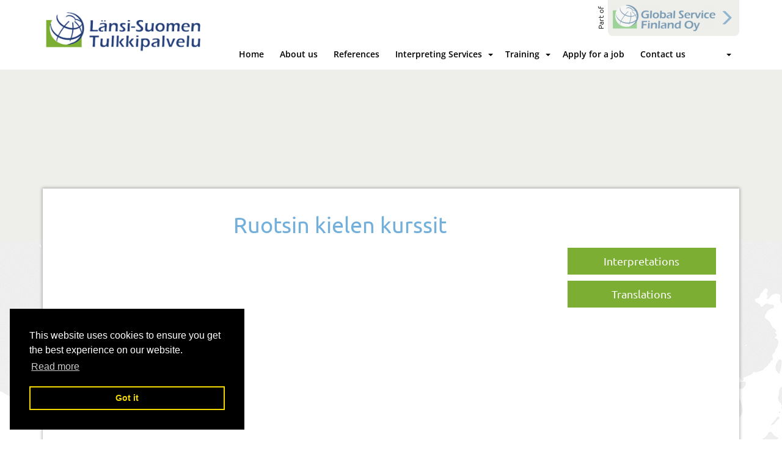

--- FILE ---
content_type: text/html; charset=UTF-8
request_url: https://www.lstulkkipalvelu.fi/en/kurssit/ruotsin-kielen-kurssit
body_size: 3206
content:
    <!DOCTYPE html>
    <html lang="en">
        <head>

                            <title>Ruotsin kielen kurssit&nbsp;&nbsp;|&nbsp;&nbsp;Länsi-Suomen Tulkkipalvelu | Tampere - Tulkkaus, käännökset, kielikurssit, käännöspalvelu</title>
                <meta charset="utf-8">
                <meta http-equiv="Content-Type" content="text/html; charset=utf-8">
                <meta name="viewport" content="width=device-width, initial-scale=1.0">                <meta name="description" content="">
                <meta name="keywords" content="">
                        <link rel="icon" type="image/x-icon" href="https://www.lstulkkipalvelu.fi/resource/file/395/00000046491.ico" />        
            <link rel="stylesheet" href="https://www.lstulkkipalvelu.fi/base2.css" />
            <link rel="stylesheet" href="https://www.lstulkkipalvelu.fi/ai-cache/css/395/css_56872b09067a94c8a91db942b72b5030.css" type="text/css">        <script>document.cookie = 'resolution=' + Math.max(screen.width, screen.height) + '; path=/';</script>       
        <link rel="image_src" href="https://www.lstulkkipalvelu.fi/resource/file/395/00000046517.jpg" />        </head>
                <body class="body bodyPid8225 lang2">
            <script type="application/javascript">
                function docReady(fn) {
                    if (
                        document.readyState === "complete" ||
                        document.readyState === "interactive"
                    ) {
                        setTimeout(fn, 1);
                    } else {
                        document.addEventListener("DOMContentLoaded", fn);
                    }
                }
            </script>
                        <input type="hidden" value=''>
            <input type="hidden" id="site_main_url" value="https://www.lstulkkipalvelu.fi/">
            <input type="hidden" id="bgUrl" value="395/00000046517.jpg">
            <input type="hidden" id="editor" value="">
            <input type="hidden" id="pid" value="8225">
            <input type="hidden" id="mobile" value="0">
            <input type="hidden" id="lang" value="2">
            <input type="hidden" id="prod" value="">
            <input type="hidden" id="cat" value="">
            <input type="hidden" id="query_id" value="395">
            <input type="hidden" id="prefix" value="en/">
            <input type="hidden" id="tpk" value="">
            <input type="hidden" id="hks" value="">
            <input type="hidden" id="flang" value="">
            <input type="hidden" id="ref" value="">
            <input type="hidden" id="loggedIn" value="0">
                        <div id="gal_desc"><!-- --></div>
            <div class="bg-white">
	<div class="container">
		<div id="topPad">
			<div class="row">
				<div class="col-lg-3">
					<div id="logoPad">
						<div><a href="https://www.lstulkkipalvelu.fi/en/home"><img alt="" src="https://www.lstulkkipalvelu.fi/resource/file/thumbnail/395/00000046488_00000158634.png" style="width: 293px; height: 74px;" ></a></div>
<div class="clearfix"></div>
					</div>
				</div>
				<div class="col-lg-9">
					<div id="valikkoPad">
						<div id="elContainer_17354" class="gsf-logo">
<div id="logoBtn"><a href="http://www.globalservicefinland.fi/" target="_blank"><img alt="" src="https://www.lstulkkipalvelu.fi/resource/file/thumbnail/395/00000046702_00000159488.png" style="width: 168px; height: 44px;" > <span class="glyphicon glyphicon-menu-right"><!-- --></span></a></div>

<div class="vertical-text">Part of</div>
<div class="clearfix"></div></div><nav class="navbar navbar-fixed-top navbar-default" role="navigation">
<div class="container">
<div class="navbar-header">
<div class="menuLabel"><a href="#" data-toggle="collapse" data-target="#navbar1000">Menu</a></div>
<button type="button" class="navbar-toggle" data-toggle="collapse" data-target="#navbar1000">
<span class="sr-only">Menu</span>
<span class="icon-bar"></span>
<span class="icon-bar"></span>
<span class="icon-bar"></span>
</button>
</div>
<div class="collapse navbar-collapse" id="navbar1000">
<ul class="nav navbar-nav">
<li class="menu-item">
<a href="https://www.lstulkkipalvelu.fi/en/home">Home</a>
</li>
<li class="menu-item">
<a href="https://www.lstulkkipalvelu.fi/en/about-us">About us</a>
</li>
<li class="menu-item">
<a href="https://www.lstulkkipalvelu.fi/en/references">References</a>
</li>
<li class="menu-item dropdown supermenu">
<a href="https://www.lstulkkipalvelu.fi/en/interpreting-services">Interpreting Services</a>
<a href="#" data-toggle="dropdown" class="dropdown-toggle super-caret"> <b class="caret"></b></a>
<ul class="dropdown-menu">
<li data-ide="pnode8257" class="menu-item">
<a href="https://www.lstulkkipalvelu.fi/en/interpreting-services/languages">Languages</a>
</li>
<li data-ide="pnode8258" class="menu-item">
<a href="https://www.lstulkkipalvelu.fi/en/interpreting-services/forms-of-interpreting">Forms of Interpreting</a>
</li>
<li data-ide="pnode8259" class="menu-item">
<a href="https://www.lstulkkipalvelu.fi/en/interpreting-services/translations">Translations</a>
</li>
<li data-ide="pnode8260" class="menu-item">
<a href="https://www.lstulkkipalvelu.fi/en/interpreting-services/prices">Prices</a>
</li>
</ul>
</li>
<li class="menu-item dropdown supermenu">
<a href="https://www.lstulkkipalvelu.fi/en/training">Training</a>
<a href="#" data-toggle="dropdown" class="dropdown-toggle super-caret"> <b class="caret"></b></a>
<ul class="dropdown-menu">
<li data-ide="pnode8263" class="menu-item">
<a href="https://www.lstulkkipalvelu.fi/en/training/training-packages">Training Packages</a>
</li>
<li data-ide="pnode8264" class="menu-item">
<a href="https://www.lstulkkipalvelu.fi/en/training/tailored-courses">Tailored Courses</a>
</li>
<li data-ide="pnode8265" class="menu-item">
<a href="https://www.lstulkkipalvelu.fi/en/training/seminars-and-presentations">Seminars and Presentations</a>
</li>
</ul>
</li>
<li class="menu-item">
<a href="https://www.lstulkkipalvelu.fi/en/apply-for-a-job">Apply for a job</a>
</li>
<li class="menu-item">
<a href="https://www.lstulkkipalvelu.fi/en/contact-us">Contact us</a>
</li>
</ul>
<ul class="nav navbar-nav navbar-right" id="langMenu"><li class="dropdown"><a href="#" class="dropdown-toggle" data-toggle="dropdown"><img src="https://www.lstulkkipalvelu.fi/admin/common/img/en.png" alt="" class="langFlag"> <b class="caret"></b></a><ul class="dropdown-menu"><li id="langLink_1"><a href="https://www.lstulkkipalvelu.fi/fi/kurssit/ruotsi"><img src="https://www.lstulkkipalvelu.fi/admin/common/img/fi.png" alt="fi" class="langFlag"><span>&nbsp;&nbsp;FI</span></a></li><li class="active" id="langLink_2"><a href="https://www.lstulkkipalvelu.fi/en/kurssit/ruotsin-kielen-kurssit"><img src="https://www.lstulkkipalvelu.fi/admin/common/img/en.png" alt="en" class="langFlag"><span>&nbsp;&nbsp;EN</span></a></li></ul></li></ul></div>
</div>
</nav>

					</div>
				</div>
			</div>
		</div>
	</div>
</div>
<div class="bg-dwhite">
	<div class="container">
		<div id="paakuvaPad">
			&nbsp;
		</div>
	</div>
</div>
<div class="bg-transparent">
	<div class="container">
		<div id="sisaltoPad">
			<div class="well">
				<div id="sisalto">
					<div class="row">
						<div class="col-sm-8 col-sm-push-4 col-md-6 col-md-push-3">
							<h1 class="mainHeading" id="heading8225">Ruotsin kielen kurssit</h1><div class="clearfix"></div>
						</div>
						<div class="col-sm-4 col-sm-pull-8 col-md-3 col-md-pull-6 mrgJustify">
							<ul class="nav nav-pills nav-stacked hidden-xs"></ul>
						</div>
						<div class="col-md-3 mrgJustify">
							<div class="row">
<div class="col-sm-4 col-md-12">
<p><a class="btn btn-success btn-lg btn-block" href="https://www.lstulkkipalvelu.fi/en/interpreting-services/forms-of-interpreting">Interpretations</a></p>
</div>

<div class="col-sm-4 col-md-12">
<p><a class="btn btn-success btn-lg btn-block" href="https://www.lstulkkipalvelu.fi/en/interpreting-services/translations">Translations</a></p>
</div>
</div>
<div class="clearfix"></div>
						</div>
					</div>
				</div>
			</div>
		</div>
	</div>
</div>
<div class="bg-blue">
	<div class="container">
		<div id="footerPad">
			<div class="row">
				<div class="col-sm-6 col-md-4">
					<p>L&auml;nsi-Suomen Tulkkipalvelu<br >
Perkkoonkatu 9, 33850 Tampere<br >
Finland</p>

<p>Hitsaajankatu 6, 00810 Helsinki,<br >
Finland</p>
<div class="clearfix"></div>
				</div>
				<div class="col-sm-6 col-md-4">
					<p>+358 (0) 40 704 6803<br >
+358 (0) 44 915 6682</p>

<p><a href="javascript:mt('info','globalservicefinland.fi','','')">info@globalservicefinland.fi</a><br >
<a href="javascript:mt('info','lstulkkipalvelu.fi','','')">info@lstulkkipalvelu.fi</a></p>
<div class="clearfix"></div>
				</div>
				<div class="col-sm-12 col-md-4">
					&nbsp;
				</div>
			</div>
		</div>
	</div>
</div><style type="text/css">body, .body, .content .body{ background: url("https://www.lstulkkipalvelu.fi/resource/file/395/00000046517.jpg") top center fixed; }</style>                            <link rel="stylesheet" type="text/css" href="//cdnjs.cloudflare.com/ajax/libs/cookieconsent2/3.0.3/cookieconsent.min.css" />
                <script src="//cdnjs.cloudflare.com/ajax/libs/cookieconsent2/3.0.3/cookieconsent.min.js"></script>
                                <script>

                    window.addEventListener("load", function () {
                        window.cookieconsent.initialise({
                            "palette": {
                                "popup": {
                                    "background": "#000"
                                },
                                "button": {
                                    "background": "transparent",
                                    "text": "#f1d600",
                                    "border": "#f1d600"
                                }
                            },
                            "content": {
                                "message": "This website uses cookies to ensure you get the best experience on our website.",
                                "dismiss": "Got it",
                                "link": "Read more",
                                "href": "https://cookiesandyou.com/"
                            },
                            "position": "bottom-left"
                        })
                    });
                </script>
                            <script type="text/javascript">
                //ladataan joku resurssi
                function loadResource(element, resourceType, type, url, tag) {
                    setTimeout(function () {
                        var fileref = document.createElement(element);
                        fileref.setAttribute("type", type);
                        fileref.setAttribute("async", "false");
                        if (element == "link") {
                            fileref.setAttribute("rel", "stylesheet")
                        }
                        fileref.setAttribute(resourceType, url);
                        document.getElementsByTagName(tag)[0].appendChild(fileref)
                    }, 0)
                }

                //javascript
                function loadScript()
                {
    loadResource("script", "src", "text/javascript", "https://www.lstulkkipalvelu.fi/base.js", "body");                    //apukirjastot vasta jqueryn jälkeen!
                    function defer()
                    {
                        if (window.$)
                        {

                            loadResource("script", "src", "text/javascript", "https://www.lstulkkipalvelu.fi/ai-cache/js/395/js_7b69b50393e996b9907e72bc759f9667.js", "body");
                            if (window.addthis) {
                                addthis.init();
                            }
                        } else
                        {
                            setTimeout(function () {
                                defer()
                            }, 25);
                        }
                    }
                    defer();
                }

                //aloitetaan javascriptin lataus viimeiseksi!
                if (window.addEventListener)
                    window.addEventListener("load", loadScript, false);
                else if (window.attachEvent)
                    window.attachEvent("onload", loadScript);
                else
                    window.onload = loadScript;
            </script>

            <!-- HTML5 shim, for IE6-8 support of HTML5 elements -->
            <!--[if lt IE 9]>
                <script src="https://www.lstulkkipalvelu.fi/admin/ckeditor/html5shiv.js"></script>
            <![endif]-->
            <!--Start of Tawk.to Script-->
<script type="text/javascript">
var Tawk_API=Tawk_API||{}, Tawk_LoadStart=new Date();
(function(){
var s1=document.createElement("script"),s0=document.getElementsByTagName("script")[0];
s1.async=true;
s1.src='https://embed.tawk.to/5a9506674b401e45400d3b1f/default';
s1.charset='UTF-8';
s1.setAttribute('crossorigin','*');
s0.parentNode.insertBefore(s1,s0);
})();
</script>
<!--End of Tawk.to Script-->    
        </body>
    </html>
    